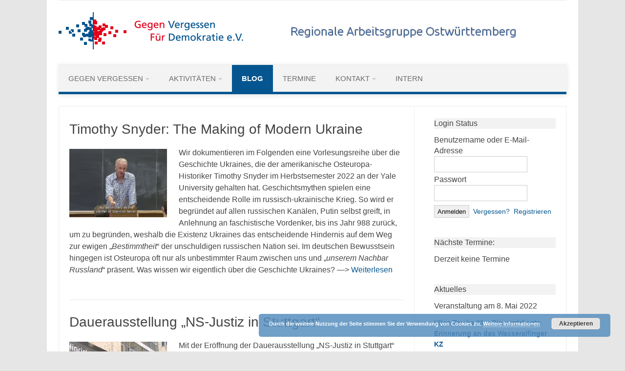

--- FILE ---
content_type: text/html; charset=UTF-8
request_url: https://gegen-vergessen-ostwuerttemberg.de/blog/
body_size: 51376
content:
<!DOCTYPE html>
<!--[if IE 7]>
<html class="ie ie7" lang="de">
<![endif]-->
<!--[if IE 8]>
<html class="ie ie8" lang="de">
<![endif]-->
<!--[if !(IE 7) | !(IE 8)  ]><!-->
<html lang="de">
<!--<![endif]-->
<head>
<meta charset="UTF-8">
<meta name="viewport" content="width=device-width, initial-scale=1">
<link rel="profile" href="http://gmpg.org/xfn/11">
<link rel="pingback" href="https://gegen-vergessen-ostwuerttemberg.de/xmlrpc.php" />
<!--[if lt IE 9]>
<script src="https://gegen-vergessen-ostwuerttemberg.de/wp-content/themes/iconic-one/js/html5.js" type="text/javascript"></script>
<![endif]-->
<title>Blog &#x2d; Gegen Vergessen &#8211; Für Demokratie e.V. &#8211; RAG Ostwürttemberg</title>
<!-- The SEO Framework von Sybre Waaijer -->
<meta name="robots" content="noindex,nofollow,noarchive,max-snippet:-1,max-image-preview:large,max-video-preview:-1" />
<meta name="description" content="Neueste Beitr&auml;ge: Gegen Vergessen &ndash; F&uuml;r Demokratie e.V." />
<meta property="og:type" content="website" />
<meta property="og:locale" content="de_DE" />
<meta property="og:site_name" content="Gegen Vergessen &#8211; Für Demokratie e.V. &#8211; RAG Ostwürttemberg" />
<meta property="og:title" content="Blog" />
<meta property="og:description" content="Neueste Beitr&auml;ge: Gegen Vergessen &ndash; F&uuml;r Demokratie e.V." />
<meta property="og:url" content="https://gegen-vergessen-ostwuerttemberg.de/blog/" />
<meta property="og:image" content="https://gegen-vergessen-ostwuerttemberg.de/wp-content/uploads/2018/03/cropped-logo_gegenvergessen_punkte-1.png" />
<meta property="og:image:width" content="512" />
<meta property="og:image:height" content="512" />
<meta name="twitter:card" content="summary_large_image" />
<meta name="twitter:title" content="Blog" />
<meta name="twitter:description" content="Neueste Beitr&auml;ge: Gegen Vergessen &ndash; F&uuml;r Demokratie e.V." />
<meta name="twitter:image" content="https://gegen-vergessen-ostwuerttemberg.de/wp-content/uploads/2018/03/cropped-logo_gegenvergessen_punkte-1.png" />
<script type="application/ld+json">{"@context":"https://schema.org","@graph":[{"@type":"WebSite","@id":"https://gegen-vergessen-ostwuerttemberg.de/#/schema/WebSite","url":"https://gegen-vergessen-ostwuerttemberg.de/","name":"Gegen Vergessen &#8211; Für Demokratie e.V. &#8211; RAG Ostwürttemberg","inLanguage":"de","potentialAction":{"@type":"SearchAction","target":{"@type":"EntryPoint","urlTemplate":"https://gegen-vergessen-ostwuerttemberg.de/search/{search_term_string}/"},"query-input":"required name=search_term_string"},"publisher":{"@type":"Organization","@id":"https://gegen-vergessen-ostwuerttemberg.de/#/schema/Organization","name":"Gegen Vergessen &#8211; Für Demokratie e.V. &#8211; RAG Ostwürttemberg","url":"https://gegen-vergessen-ostwuerttemberg.de/","logo":{"@type":"ImageObject","url":"https://gegen-vergessen-ostwuerttemberg.de/wp-content/uploads/2018/03/cropped-logo_gegenvergessen_punkte-1.png","contentUrl":"https://gegen-vergessen-ostwuerttemberg.de/wp-content/uploads/2018/03/cropped-logo_gegenvergessen_punkte-1.png","width":512,"height":512}}},{"@type":"CollectionPage","@id":"https://gegen-vergessen-ostwuerttemberg.de/blog/","url":"https://gegen-vergessen-ostwuerttemberg.de/blog/","name":"Blog &#x2d; Gegen Vergessen &#8211; Für Demokratie e.V. &#8211; RAG Ostwürttemberg","description":"Neueste Beitr&auml;ge: Gegen Vergessen &ndash; F&uuml;r Demokratie e.V.","inLanguage":"de","isPartOf":{"@id":"https://gegen-vergessen-ostwuerttemberg.de/#/schema/WebSite"},"breadcrumb":{"@type":"BreadcrumbList","@id":"https://gegen-vergessen-ostwuerttemberg.de/#/schema/BreadcrumbList","itemListElement":[{"@type":"ListItem","position":1,"item":"https://gegen-vergessen-ostwuerttemberg.de/","name":"Gegen Vergessen &#8211; Für Demokratie e.V. &#8211; RAG Ostwürttemberg"},{"@type":"ListItem","position":2,"name":"Blog"}]},"potentialAction":{"@type":"ReadAction","target":"https://gegen-vergessen-ostwuerttemberg.de/blog/"}}]}</script>
<!-- / The SEO Framework von Sybre Waaijer | 29.72ms meta | 27.84ms boot -->
<link rel='dns-prefetch' href='//widgetlogic.org' />
<link rel="alternate" type="application/rss+xml" title="Gegen Vergessen - Für Demokratie e.V. - RAG Ostwürttemberg &raquo; Feed" href="https://gegen-vergessen-ostwuerttemberg.de/feed/" />
<link rel="alternate" type="application/rss+xml" title="Gegen Vergessen - Für Demokratie e.V. - RAG Ostwürttemberg &raquo; Kommentar-Feed" href="https://gegen-vergessen-ostwuerttemberg.de/comments/feed/" />
<style id='wp-img-auto-sizes-contain-inline-css' type='text/css'>
img:is([sizes=auto i],[sizes^="auto," i]){contain-intrinsic-size:3000px 1500px}
/*# sourceURL=wp-img-auto-sizes-contain-inline-css */
</style>
<!-- <link rel='stylesheet' id='sdm-styles-css' href='https://gegen-vergessen-ostwuerttemberg.de/wp-content/plugins/simple-download-monitor/css/sdm_wp_styles.css?ver=6.9' type='text/css' media='all' /> -->
<link rel="stylesheet" type="text/css" href="//gegen-vergessen-ostwuerttemberg.de/wp-content/cache/wpfc-minified/87xps8y1/bnr7e.css" media="all"/>
<style id='wp-emoji-styles-inline-css' type='text/css'>
img.wp-smiley, img.emoji {
display: inline !important;
border: none !important;
box-shadow: none !important;
height: 1em !important;
width: 1em !important;
margin: 0 0.07em !important;
vertical-align: -0.1em !important;
background: none !important;
padding: 0 !important;
}
/*# sourceURL=wp-emoji-styles-inline-css */
</style>
<style id='wp-block-library-inline-css' type='text/css'>
:root{--wp-block-synced-color:#7a00df;--wp-block-synced-color--rgb:122,0,223;--wp-bound-block-color:var(--wp-block-synced-color);--wp-editor-canvas-background:#ddd;--wp-admin-theme-color:#007cba;--wp-admin-theme-color--rgb:0,124,186;--wp-admin-theme-color-darker-10:#006ba1;--wp-admin-theme-color-darker-10--rgb:0,107,160.5;--wp-admin-theme-color-darker-20:#005a87;--wp-admin-theme-color-darker-20--rgb:0,90,135;--wp-admin-border-width-focus:2px}@media (min-resolution:192dpi){:root{--wp-admin-border-width-focus:1.5px}}.wp-element-button{cursor:pointer}:root .has-very-light-gray-background-color{background-color:#eee}:root .has-very-dark-gray-background-color{background-color:#313131}:root .has-very-light-gray-color{color:#eee}:root .has-very-dark-gray-color{color:#313131}:root .has-vivid-green-cyan-to-vivid-cyan-blue-gradient-background{background:linear-gradient(135deg,#00d084,#0693e3)}:root .has-purple-crush-gradient-background{background:linear-gradient(135deg,#34e2e4,#4721fb 50%,#ab1dfe)}:root .has-hazy-dawn-gradient-background{background:linear-gradient(135deg,#faaca8,#dad0ec)}:root .has-subdued-olive-gradient-background{background:linear-gradient(135deg,#fafae1,#67a671)}:root .has-atomic-cream-gradient-background{background:linear-gradient(135deg,#fdd79a,#004a59)}:root .has-nightshade-gradient-background{background:linear-gradient(135deg,#330968,#31cdcf)}:root .has-midnight-gradient-background{background:linear-gradient(135deg,#020381,#2874fc)}:root{--wp--preset--font-size--normal:16px;--wp--preset--font-size--huge:42px}.has-regular-font-size{font-size:1em}.has-larger-font-size{font-size:2.625em}.has-normal-font-size{font-size:var(--wp--preset--font-size--normal)}.has-huge-font-size{font-size:var(--wp--preset--font-size--huge)}.has-text-align-center{text-align:center}.has-text-align-left{text-align:left}.has-text-align-right{text-align:right}.has-fit-text{white-space:nowrap!important}#end-resizable-editor-section{display:none}.aligncenter{clear:both}.items-justified-left{justify-content:flex-start}.items-justified-center{justify-content:center}.items-justified-right{justify-content:flex-end}.items-justified-space-between{justify-content:space-between}.screen-reader-text{border:0;clip-path:inset(50%);height:1px;margin:-1px;overflow:hidden;padding:0;position:absolute;width:1px;word-wrap:normal!important}.screen-reader-text:focus{background-color:#ddd;clip-path:none;color:#444;display:block;font-size:1em;height:auto;left:5px;line-height:normal;padding:15px 23px 14px;text-decoration:none;top:5px;width:auto;z-index:100000}html :where(.has-border-color){border-style:solid}html :where([style*=border-top-color]){border-top-style:solid}html :where([style*=border-right-color]){border-right-style:solid}html :where([style*=border-bottom-color]){border-bottom-style:solid}html :where([style*=border-left-color]){border-left-style:solid}html :where([style*=border-width]){border-style:solid}html :where([style*=border-top-width]){border-top-style:solid}html :where([style*=border-right-width]){border-right-style:solid}html :where([style*=border-bottom-width]){border-bottom-style:solid}html :where([style*=border-left-width]){border-left-style:solid}html :where(img[class*=wp-image-]){height:auto;max-width:100%}:where(figure){margin:0 0 1em}html :where(.is-position-sticky){--wp-admin--admin-bar--position-offset:var(--wp-admin--admin-bar--height,0px)}@media screen and (max-width:600px){html :where(.is-position-sticky){--wp-admin--admin-bar--position-offset:0px}}
/*# sourceURL=wp-block-library-inline-css */
</style><style id='global-styles-inline-css' type='text/css'>
:root{--wp--preset--aspect-ratio--square: 1;--wp--preset--aspect-ratio--4-3: 4/3;--wp--preset--aspect-ratio--3-4: 3/4;--wp--preset--aspect-ratio--3-2: 3/2;--wp--preset--aspect-ratio--2-3: 2/3;--wp--preset--aspect-ratio--16-9: 16/9;--wp--preset--aspect-ratio--9-16: 9/16;--wp--preset--color--black: #000000;--wp--preset--color--cyan-bluish-gray: #abb8c3;--wp--preset--color--white: #ffffff;--wp--preset--color--pale-pink: #f78da7;--wp--preset--color--vivid-red: #cf2e2e;--wp--preset--color--luminous-vivid-orange: #ff6900;--wp--preset--color--luminous-vivid-amber: #fcb900;--wp--preset--color--light-green-cyan: #7bdcb5;--wp--preset--color--vivid-green-cyan: #00d084;--wp--preset--color--pale-cyan-blue: #8ed1fc;--wp--preset--color--vivid-cyan-blue: #0693e3;--wp--preset--color--vivid-purple: #9b51e0;--wp--preset--gradient--vivid-cyan-blue-to-vivid-purple: linear-gradient(135deg,rgb(6,147,227) 0%,rgb(155,81,224) 100%);--wp--preset--gradient--light-green-cyan-to-vivid-green-cyan: linear-gradient(135deg,rgb(122,220,180) 0%,rgb(0,208,130) 100%);--wp--preset--gradient--luminous-vivid-amber-to-luminous-vivid-orange: linear-gradient(135deg,rgb(252,185,0) 0%,rgb(255,105,0) 100%);--wp--preset--gradient--luminous-vivid-orange-to-vivid-red: linear-gradient(135deg,rgb(255,105,0) 0%,rgb(207,46,46) 100%);--wp--preset--gradient--very-light-gray-to-cyan-bluish-gray: linear-gradient(135deg,rgb(238,238,238) 0%,rgb(169,184,195) 100%);--wp--preset--gradient--cool-to-warm-spectrum: linear-gradient(135deg,rgb(74,234,220) 0%,rgb(151,120,209) 20%,rgb(207,42,186) 40%,rgb(238,44,130) 60%,rgb(251,105,98) 80%,rgb(254,248,76) 100%);--wp--preset--gradient--blush-light-purple: linear-gradient(135deg,rgb(255,206,236) 0%,rgb(152,150,240) 100%);--wp--preset--gradient--blush-bordeaux: linear-gradient(135deg,rgb(254,205,165) 0%,rgb(254,45,45) 50%,rgb(107,0,62) 100%);--wp--preset--gradient--luminous-dusk: linear-gradient(135deg,rgb(255,203,112) 0%,rgb(199,81,192) 50%,rgb(65,88,208) 100%);--wp--preset--gradient--pale-ocean: linear-gradient(135deg,rgb(255,245,203) 0%,rgb(182,227,212) 50%,rgb(51,167,181) 100%);--wp--preset--gradient--electric-grass: linear-gradient(135deg,rgb(202,248,128) 0%,rgb(113,206,126) 100%);--wp--preset--gradient--midnight: linear-gradient(135deg,rgb(2,3,129) 0%,rgb(40,116,252) 100%);--wp--preset--font-size--small: 13px;--wp--preset--font-size--medium: 20px;--wp--preset--font-size--large: 36px;--wp--preset--font-size--x-large: 42px;--wp--preset--spacing--20: 0.44rem;--wp--preset--spacing--30: 0.67rem;--wp--preset--spacing--40: 1rem;--wp--preset--spacing--50: 1.5rem;--wp--preset--spacing--60: 2.25rem;--wp--preset--spacing--70: 3.38rem;--wp--preset--spacing--80: 5.06rem;--wp--preset--shadow--natural: 6px 6px 9px rgba(0, 0, 0, 0.2);--wp--preset--shadow--deep: 12px 12px 50px rgba(0, 0, 0, 0.4);--wp--preset--shadow--sharp: 6px 6px 0px rgba(0, 0, 0, 0.2);--wp--preset--shadow--outlined: 6px 6px 0px -3px rgb(255, 255, 255), 6px 6px rgb(0, 0, 0);--wp--preset--shadow--crisp: 6px 6px 0px rgb(0, 0, 0);}:where(.is-layout-flex){gap: 0.5em;}:where(.is-layout-grid){gap: 0.5em;}body .is-layout-flex{display: flex;}.is-layout-flex{flex-wrap: wrap;align-items: center;}.is-layout-flex > :is(*, div){margin: 0;}body .is-layout-grid{display: grid;}.is-layout-grid > :is(*, div){margin: 0;}:where(.wp-block-columns.is-layout-flex){gap: 2em;}:where(.wp-block-columns.is-layout-grid){gap: 2em;}:where(.wp-block-post-template.is-layout-flex){gap: 1.25em;}:where(.wp-block-post-template.is-layout-grid){gap: 1.25em;}.has-black-color{color: var(--wp--preset--color--black) !important;}.has-cyan-bluish-gray-color{color: var(--wp--preset--color--cyan-bluish-gray) !important;}.has-white-color{color: var(--wp--preset--color--white) !important;}.has-pale-pink-color{color: var(--wp--preset--color--pale-pink) !important;}.has-vivid-red-color{color: var(--wp--preset--color--vivid-red) !important;}.has-luminous-vivid-orange-color{color: var(--wp--preset--color--luminous-vivid-orange) !important;}.has-luminous-vivid-amber-color{color: var(--wp--preset--color--luminous-vivid-amber) !important;}.has-light-green-cyan-color{color: var(--wp--preset--color--light-green-cyan) !important;}.has-vivid-green-cyan-color{color: var(--wp--preset--color--vivid-green-cyan) !important;}.has-pale-cyan-blue-color{color: var(--wp--preset--color--pale-cyan-blue) !important;}.has-vivid-cyan-blue-color{color: var(--wp--preset--color--vivid-cyan-blue) !important;}.has-vivid-purple-color{color: var(--wp--preset--color--vivid-purple) !important;}.has-black-background-color{background-color: var(--wp--preset--color--black) !important;}.has-cyan-bluish-gray-background-color{background-color: var(--wp--preset--color--cyan-bluish-gray) !important;}.has-white-background-color{background-color: var(--wp--preset--color--white) !important;}.has-pale-pink-background-color{background-color: var(--wp--preset--color--pale-pink) !important;}.has-vivid-red-background-color{background-color: var(--wp--preset--color--vivid-red) !important;}.has-luminous-vivid-orange-background-color{background-color: var(--wp--preset--color--luminous-vivid-orange) !important;}.has-luminous-vivid-amber-background-color{background-color: var(--wp--preset--color--luminous-vivid-amber) !important;}.has-light-green-cyan-background-color{background-color: var(--wp--preset--color--light-green-cyan) !important;}.has-vivid-green-cyan-background-color{background-color: var(--wp--preset--color--vivid-green-cyan) !important;}.has-pale-cyan-blue-background-color{background-color: var(--wp--preset--color--pale-cyan-blue) !important;}.has-vivid-cyan-blue-background-color{background-color: var(--wp--preset--color--vivid-cyan-blue) !important;}.has-vivid-purple-background-color{background-color: var(--wp--preset--color--vivid-purple) !important;}.has-black-border-color{border-color: var(--wp--preset--color--black) !important;}.has-cyan-bluish-gray-border-color{border-color: var(--wp--preset--color--cyan-bluish-gray) !important;}.has-white-border-color{border-color: var(--wp--preset--color--white) !important;}.has-pale-pink-border-color{border-color: var(--wp--preset--color--pale-pink) !important;}.has-vivid-red-border-color{border-color: var(--wp--preset--color--vivid-red) !important;}.has-luminous-vivid-orange-border-color{border-color: var(--wp--preset--color--luminous-vivid-orange) !important;}.has-luminous-vivid-amber-border-color{border-color: var(--wp--preset--color--luminous-vivid-amber) !important;}.has-light-green-cyan-border-color{border-color: var(--wp--preset--color--light-green-cyan) !important;}.has-vivid-green-cyan-border-color{border-color: var(--wp--preset--color--vivid-green-cyan) !important;}.has-pale-cyan-blue-border-color{border-color: var(--wp--preset--color--pale-cyan-blue) !important;}.has-vivid-cyan-blue-border-color{border-color: var(--wp--preset--color--vivid-cyan-blue) !important;}.has-vivid-purple-border-color{border-color: var(--wp--preset--color--vivid-purple) !important;}.has-vivid-cyan-blue-to-vivid-purple-gradient-background{background: var(--wp--preset--gradient--vivid-cyan-blue-to-vivid-purple) !important;}.has-light-green-cyan-to-vivid-green-cyan-gradient-background{background: var(--wp--preset--gradient--light-green-cyan-to-vivid-green-cyan) !important;}.has-luminous-vivid-amber-to-luminous-vivid-orange-gradient-background{background: var(--wp--preset--gradient--luminous-vivid-amber-to-luminous-vivid-orange) !important;}.has-luminous-vivid-orange-to-vivid-red-gradient-background{background: var(--wp--preset--gradient--luminous-vivid-orange-to-vivid-red) !important;}.has-very-light-gray-to-cyan-bluish-gray-gradient-background{background: var(--wp--preset--gradient--very-light-gray-to-cyan-bluish-gray) !important;}.has-cool-to-warm-spectrum-gradient-background{background: var(--wp--preset--gradient--cool-to-warm-spectrum) !important;}.has-blush-light-purple-gradient-background{background: var(--wp--preset--gradient--blush-light-purple) !important;}.has-blush-bordeaux-gradient-background{background: var(--wp--preset--gradient--blush-bordeaux) !important;}.has-luminous-dusk-gradient-background{background: var(--wp--preset--gradient--luminous-dusk) !important;}.has-pale-ocean-gradient-background{background: var(--wp--preset--gradient--pale-ocean) !important;}.has-electric-grass-gradient-background{background: var(--wp--preset--gradient--electric-grass) !important;}.has-midnight-gradient-background{background: var(--wp--preset--gradient--midnight) !important;}.has-small-font-size{font-size: var(--wp--preset--font-size--small) !important;}.has-medium-font-size{font-size: var(--wp--preset--font-size--medium) !important;}.has-large-font-size{font-size: var(--wp--preset--font-size--large) !important;}.has-x-large-font-size{font-size: var(--wp--preset--font-size--x-large) !important;}
/*# sourceURL=global-styles-inline-css */
</style>
<style id='classic-theme-styles-inline-css' type='text/css'>
/*! This file is auto-generated */
.wp-block-button__link{color:#fff;background-color:#32373c;border-radius:9999px;box-shadow:none;text-decoration:none;padding:calc(.667em + 2px) calc(1.333em + 2px);font-size:1.125em}.wp-block-file__button{background:#32373c;color:#fff;text-decoration:none}
/*# sourceURL=/wp-includes/css/classic-themes.min.css */
</style>
<!-- <link rel='stylesheet' id='block-widget-css' href='https://gegen-vergessen-ostwuerttemberg.de/wp-content/plugins/widget-logic/block_widget/css/widget.css?ver=1724866382' type='text/css' media='all' /> -->
<!-- <link rel='stylesheet' id='af-fontawesome-css' href='https://gegen-vergessen-ostwuerttemberg.de/wp-content/plugins/asgaros-forum/libs/fontawesome/css/all.min.css?ver=3.3.0' type='text/css' media='all' /> -->
<!-- <link rel='stylesheet' id='af-fontawesome-compat-v4-css' href='https://gegen-vergessen-ostwuerttemberg.de/wp-content/plugins/asgaros-forum/libs/fontawesome/css/v4-shims.min.css?ver=3.3.0' type='text/css' media='all' /> -->
<!-- <link rel='stylesheet' id='af-widgets-css' href='https://gegen-vergessen-ostwuerttemberg.de/wp-content/plugins/asgaros-forum/skin/widgets.css?ver=3.3.0' type='text/css' media='all' /> -->
<!-- <link rel='stylesheet' id='wpmt-css-frontend-css' href='https://gegen-vergessen-ostwuerttemberg.de/wp-content/plugins/wp-mailto-links/core/includes/assets/css/style.css?ver=230923-40515' type='text/css' media='all' /> -->
<!-- <link rel='stylesheet' id='dashicons-css' href='https://gegen-vergessen-ostwuerttemberg.de/wp-includes/css/dashicons.min.css?ver=6.9' type='text/css' media='all' /> -->
<!-- <link rel='stylesheet' id='chld_thm_cfg_parent-css' href='https://gegen-vergessen-ostwuerttemberg.de/wp-content/themes/iconic-one/style.css?ver=6.9' type='text/css' media='all' /> -->
<!-- <link rel='stylesheet' id='themonic-style-css' href='https://gegen-vergessen-ostwuerttemberg.de/wp-content/themes/iconic-one-child/style.css?ver=2.4' type='text/css' media='all' /> -->
<!-- <link rel='stylesheet' id='custom-style-css' href='https://gegen-vergessen-ostwuerttemberg.de/wp-content/themes/iconic-one/custom.css?ver=6.9' type='text/css' media='all' /> -->
<!-- <link rel='stylesheet' id='wp-members-css' href='https://gegen-vergessen-ostwuerttemberg.de/wp-content/plugins/wp-members/assets/css/forms/generic-no-float.min.css?ver=3.5.4.3' type='text/css' media='all' /> -->
<!-- <link rel='stylesheet' id='tablepress-default-css' href='https://gegen-vergessen-ostwuerttemberg.de/wp-content/tablepress-combined.min.css?ver=13' type='text/css' media='all' /> -->
<!-- <link rel='stylesheet' id='font-awesome-css' href='https://gegen-vergessen-ostwuerttemberg.de/wp-content/plugins/popup-anything-on-click/assets/css/font-awesome.min.css?ver=2.9.1' type='text/css' media='all' /> -->
<!-- <link rel='stylesheet' id='popupaoc-public-style-css' href='https://gegen-vergessen-ostwuerttemberg.de/wp-content/plugins/popup-anything-on-click/assets/css/popupaoc-public.css?ver=2.9.1' type='text/css' media='all' /> -->
<link rel="stylesheet" type="text/css" href="//gegen-vergessen-ostwuerttemberg.de/wp-content/cache/wpfc-minified/88ipy3za/e4quh.css" media="all"/>
<!--n2css--><!--n2js--><script type="text/javascript" src="https://gegen-vergessen-ostwuerttemberg.de/wp-includes/js/jquery/jquery.min.js?ver=3.7.1" id="jquery-core-js"></script>
<script type="text/javascript" src="https://gegen-vergessen-ostwuerttemberg.de/wp-includes/js/jquery/jquery-migrate.min.js?ver=3.4.1" id="jquery-migrate-js"></script>
<script type="text/javascript" id="sdm-scripts-js-extra">
/* <![CDATA[ */
var sdm_ajax_script = {"ajaxurl":"https://gegen-vergessen-ostwuerttemberg.de/wp-admin/admin-ajax.php"};
//# sourceURL=sdm-scripts-js-extra
/* ]]> */
</script>
<script type="text/javascript" src="https://gegen-vergessen-ostwuerttemberg.de/wp-content/plugins/simple-download-monitor/js/sdm_wp_scripts.js?ver=6.9" id="sdm-scripts-js"></script>
<script type="text/javascript" src="https://gegen-vergessen-ostwuerttemberg.de/wp-content/plugins/wp-mailto-links/core/includes/assets/js/custom.js?ver=230923-40515" id="wpmt-js-frontend-js"></script>
<link rel="https://api.w.org/" href="https://gegen-vergessen-ostwuerttemberg.de/wp-json/" /><link rel="EditURI" type="application/rsd+xml" title="RSD" href="https://gegen-vergessen-ostwuerttemberg.de/xmlrpc.php?rsd" />
<style id="mystickymenu" type="text/css">#mysticky-nav { width:100%; position: static; height: auto !important; }#mysticky-nav.wrapfixed { position:fixed; left: 0px; margin-top:0px;  z-index: 99990; -webkit-transition: 0s; -moz-transition: 0s; -o-transition: 0s; transition: 0s; -ms-filter:"progid:DXImageTransform.Microsoft.Alpha(Opacity=90)"; filter: alpha(opacity=90); opacity:0.9; background-color: #efefef;}#mysticky-nav.wrapfixed .myfixed{ background-color: #efefef; position: relative;top: auto;left: auto;right: auto;}#mysticky-nav.wrapfixed { } #mysticky-nav.wrapfixed.up { } #mysticky-nav.wrapfixed.down { } #mysticky-nav .myfixed { margin:0 auto; float:none; border:0px; background:none; max-width:100%; }</style>			<style type="text/css">
</style>
<script type="text/javascript">
var StrCPVisits_page_data = {
'abort' : 'false',
'title' : 'Blog Posts page',
};
</script>
<style type="text/css">.cryptex,  .cryptex .divider{display: inline-block;padding: 0px 1px 0px 1px;margin: 0px;background-color: transparent;cursor: auto;font-size: 16px;font-family: inherit;font-weight: normal;font-style: normal;text-align: left;text-transform: none;color: #055690;}.cryptex[rel],  .cryptex[rel] span.divider {cursor: pointer;}.cryptex img,  .CryptexImg{margin: 0px;padding: 0px;border: solid 0px #ffffff;background-color: transparent;box-shadow: none;display: inline;vertical-align: middle;float: none;clear: none;}.CryptexImg{display: inline-block;background-size: contain;background-repeat: no-repeat;background-position: 0px 0px;}</style><link rel="icon" href="https://gegen-vergessen-ostwuerttemberg.de/wp-content/uploads/2018/03/cropped-logo_gegenvergessen_punkte-1-32x32.png" sizes="32x32" />
<link rel="icon" href="https://gegen-vergessen-ostwuerttemberg.de/wp-content/uploads/2018/03/cropped-logo_gegenvergessen_punkte-1-192x192.png" sizes="192x192" />
<link rel="apple-touch-icon" href="https://gegen-vergessen-ostwuerttemberg.de/wp-content/uploads/2018/03/cropped-logo_gegenvergessen_punkte-1-180x180.png" />
<meta name="msapplication-TileImage" content="https://gegen-vergessen-ostwuerttemberg.de/wp-content/uploads/2018/03/cropped-logo_gegenvergessen_punkte-1-270x270.png" />
<style type="text/css" id="wp-custom-css">
body {
font-size: 16px;
font-family: "Ubuntu", Verdana, Arial, sans-serif;
}
</style>
<!-- <link rel='stylesheet' id='basecss-css' href='https://gegen-vergessen-ostwuerttemberg.de/wp-content/plugins/eu-cookie-law/css/style.css?ver=6.9' type='text/css' media='all' /> -->
<link rel="stylesheet" type="text/css" href="//gegen-vergessen-ostwuerttemberg.de/wp-content/cache/wpfc-minified/l1m4nnof/bnr7e.css" media="all"/>
</head>
<body class="blog wp-theme-iconic-one wp-child-theme-iconic-one-child hfeed">
<div id="page" class="site">
<a class="skip-link screen-reader-text" href="#main" title="Zum Inhalt springen">Zum Inhalt springen</a>
<header id="masthead" class="site-header" role="banner">
<div class="themonic-logo">
<a href="https://gegen-vergessen-ostwuerttemberg.de/" title="Gegen Vergessen &#8211; Für Demokratie e.V. &#8211; RAG Ostwürttemberg" rel="home"><img src="https://gegen-vergessen-ostwuerttemberg.de/wp-content/uploads/2018/03/logo_gegenvergessen_ow.png" alt="Gegen Vergessen &#8211; Für Demokratie e.V. &#8211; RAG Ostwürttemberg"></a>
</div>
<nav id="site-navigation" class="themonic-nav" role="navigation">
<button class="menu-toggle" aria-controls="menu-top" aria-expanded="false">Menu<label class="iomenu">
<div class="iolines"></div>
<div class="iolines"></div>
<div class="iolines"></div>
</label></button>
<ul id="menu-top" class="nav-menu"><li id="menu-item-19" class="menu-item menu-item-type-custom menu-item-object-custom menu-item-home menu-item-has-children menu-item-19"><a href="https://gegen-vergessen-ostwuerttemberg.de/">Gegen Vergessen</a>
<ul class="sub-menu">
<li id="menu-item-301" class="menu-item menu-item-type-custom menu-item-object-custom menu-item-301"><a href="http://www.gegen-vergessen.de/startseite/">Startseite GVFD</a></li>
<li id="menu-item-302" class="menu-item menu-item-type-custom menu-item-object-custom menu-item-302"><a href="http://www.gegen-vergessen.de/vor-ort/ostwuerttemberg/">Vor Ort Ostwürttemberg</a></li>
</ul>
</li>
<li id="menu-item-1347" class="menu-item menu-item-type-custom menu-item-object-custom menu-item-has-children menu-item-1347"><a href="#">Aktivitäten</a>
<ul class="sub-menu">
<li id="menu-item-1352" class="menu-item menu-item-type-post_type menu-item-object-page menu-item-1352"><a href="https://gegen-vergessen-ostwuerttemberg.de/ausstellung-angezettelt-antisemitische-und-rassistische-aufkleber-von-1880-bis-heute/">Ausstellung &#8222;Angezettelt&#8220;</a></li>
<li id="menu-item-445" class="menu-item menu-item-type-post_type menu-item-object-page menu-item-445"><a href="https://gegen-vergessen-ostwuerttemberg.de/aalener-erklaerung/">Aalener Erklärung</a></li>
<li id="menu-item-2815" class="menu-item menu-item-type-post_type menu-item-object-page menu-item-2815"><a href="https://gegen-vergessen-ostwuerttemberg.de/ulica-tamka-23-die-verdraengte-erinnerung-an-das-wasseralfinger-kz/">Ulica Tamka 23</a></li>
</ul>
</li>
<li id="menu-item-154" class="menu-item menu-item-type-post_type menu-item-object-page current-menu-item page_item page-item-39 current_page_item current_page_parent menu-item-154"><a href="https://gegen-vergessen-ostwuerttemberg.de/blog/" aria-current="page">Blog</a></li>
<li id="menu-item-166" class="menu-item menu-item-type-post_type menu-item-object-page menu-item-166"><a href="https://gegen-vergessen-ostwuerttemberg.de/termine/">Termine</a></li>
<li id="menu-item-22" class="menu-item menu-item-type-post_type menu-item-object-page menu-item-has-children menu-item-22"><a href="https://gegen-vergessen-ostwuerttemberg.de/kontakt/">Kontakt</a>
<ul class="sub-menu">
<li id="menu-item-23" class="menu-item menu-item-type-post_type menu-item-object-page menu-item-23"><a href="https://gegen-vergessen-ostwuerttemberg.de/impressum/">Impressum</a></li>
<li id="menu-item-373" class="menu-item menu-item-type-post_type menu-item-object-page menu-item-privacy-policy menu-item-373"><a rel="privacy-policy" href="https://gegen-vergessen-ostwuerttemberg.de/datenschutzerklaerung/">Datenschutz</a></li>
</ul>
</li>
<li id="menu-item-186" class="menu-item menu-item-type-post_type menu-item-object-page menu-item-186"><a href="https://gegen-vergessen-ostwuerttemberg.de/intern/">Intern</a></li>
</ul>		</nav><!-- #site-navigation -->
<div class="clear"></div>
</header><!-- #masthead -->
<div id="main" class="wrapper">
<div id="primary" class="site-content">
<div id="content" role="main">
<article id="post-3169" class="post-3169 post type-post status-publish format-standard has-post-thumbnail hentry category-uncategorized">
<header class="entry-header">
<h2 class="entry-title">
<a href="https://gegen-vergessen-ostwuerttemberg.de/3169-2/" title="Permalink zu Timothy Snyder: The Making of Modern Ukraine" rel="bookmark">Timothy Snyder: The Making of Modern Ukraine</a>
</h2>
</header><!-- .entry-header -->
<div class="entry-summary">
<!-- Ico nic One home page thumbnail with custom excerpt -->
<div class="excerpt-thumb">
<a href="https://gegen-vergessen-ostwuerttemberg.de/3169-2/" title="Permalink zu Timothy Snyder: The Making of Modern Ukraine" rel="bookmark">
<img width="200" height="140" src="https://gegen-vergessen-ostwuerttemberg.de/wp-content/uploads/2019/04/Snyder_Yale-200x140.png" class="alignleft wp-post-image" alt="" decoding="async" />								</a>
</div>
<p><span style="font-size: 12pt; font-family: verdana, geneva, sans-serif;">Wir dokumentieren im Folgenden eine Vorlesungsreihe über die Geschichte Ukraines, die der amerikanische Osteuropa-Historiker Timothy Snyder im Herbstsemester 2022 an der Yale University gehalten hat. Geschichtsmythen spielen eine entscheidende Rolle im russisch-ukrainische Krieg. So wird er begründet auf allen russischen Kanälen, Putin selbst greift, in Anlehnung an faschistische Vordenker, bis ins Jahr 988 zurück, um zu begründen, weshalb die Existenz Ukraines das entscheidende Hindernis auf dem Weg zur ewigen &#8222;<em>Bestimmtheit</em>&#8220; der unschuldigen russischen Nation sei. Im deutschen Bewusstsein hingegen ist Osteuropa oft nur als unbestimmter Raum zwischen uns und &#8222;<em>unserem Nachbar Russland</em>&#8220; präsent. Was wissen wir eigentlich über die Geschichte Ukraines? &#8212;&gt; <a href="https://gegen-vergessen-ostwuerttemberg.de/3169-2/">Weiterlesen</a></span></p>
</div><!-- .entry-summary -->
<footer class="entry-meta">
</footer><!-- .entry-meta -->
</article><!-- #post -->
<article id="post-1209" class="post-1209 post type-post status-publish format-standard has-post-thumbnail hentry category-uncategorized">
<header class="entry-header">
<h2 class="entry-title">
<a href="https://gegen-vergessen-ostwuerttemberg.de/dauerausstellung-ns-justiz-in-stuttgart/" title="Permalink zu Dauerausstellung „NS-Justiz in Stuttgart“" rel="bookmark">Dauerausstellung „NS-Justiz in Stuttgart“</a>
</h2>
</header><!-- .entry-header -->
<div class="entry-summary">
<!-- Ico nic One home page thumbnail with custom excerpt -->
<div class="excerpt-thumb">
<a href="https://gegen-vergessen-ostwuerttemberg.de/dauerausstellung-ns-justiz-in-stuttgart/" title="Permalink zu Dauerausstellung „NS-Justiz in Stuttgart“" rel="bookmark">
<img width="200" height="140" src="https://gegen-vergessen-ostwuerttemberg.de/wp-content/uploads/2019/07/Snapshot_NS_Justiz-200x140.png" class="alignleft wp-post-image" alt="" decoding="async" />								</a>
</div>
<p><span style="font-size: 12pt;">Mit der Eröffnung der Dauerausstellung „NS-Justiz in Stuttgart“ im und vor dem Gebäude des Landgerichts Stuttgart Urbanstraße 20 ist endlich eine schmerzliche Lücke in der Erinnerungskultur an die menschenverachtenden Auswüchse der NS-Strafjustiz im Landesteil Württemberg geschlossen worden. Über Jahrzehnte hinweg wurde – von wenigen Ausnahmen abgesehen – über dieses dunkle Kapitel der Mantel des Schweigens gehüllt&#8230;<br />
</span></p>
<p><a href="https://gegen-vergessen-ostwuerttemberg.de/dauerausstellung-ns-justiz-in-stuttgart/"><span style="font-size: 12pt;">Weiterlesen&#8230;</span></a></p>
</div><!-- .entry-summary -->
<footer class="entry-meta">
</footer><!-- .entry-meta -->
</article><!-- #post -->
<article id="post-173" class="post-173 post type-post status-publish format-standard has-post-thumbnail hentry category-uncategorized">
<header class="entry-header">
<h2 class="entry-title">
<a href="https://gegen-vergessen-ostwuerttemberg.de/wo-is-da-jud-stephan-heller/" title="Permalink zu &#8222;Wo is da Jud Stephan Heller?&#8220;" rel="bookmark">&#8222;Wo is da Jud Stephan Heller?&#8220;</a>
</h2>
</header><!-- .entry-header -->
<div class="entry-summary">
<!-- Ico nic One home page thumbnail with custom excerpt -->
<div class="excerpt-thumb">
<a href="https://gegen-vergessen-ostwuerttemberg.de/wo-is-da-jud-stephan-heller/" title="Permalink zu &#8222;Wo is da Jud Stephan Heller?&#8220;" rel="bookmark">
<img width="200" height="140" src="https://gegen-vergessen-ostwuerttemberg.de/wp-content/uploads/2018/03/Heller-200x140.jpg" class="alignleft wp-post-image" alt="" decoding="async" />								</a>
</div>
<p><span style="color: #800000; font-family: Ubuntu; font-size: 16px;"><i>&#8222;Vergessen wir nicht, dass am Anfang der nationalsozialistischen Herrschaft nicht Auschwitz, sondern die Ausgrenzung von Menschen, die als störend, als schädlich betrachtet wurden, stand.&#8220;</i></span></p>
<p><span style="font-size: 16px; font-family: Ubuntu;">Die bewegende Rede von Andre Heller zum 80. Jahrestag des &#8222;Anschlusses&#8220; Österreichs an das nationalsozialistische Deutsche Reich.</span></p>
<p><span style="font-family: Ubuntu; font-size: 16px;"><a href="https://gegen-vergessen-ostwuerttemberg.de/wo-is-da-jud-stephan-heller/">Weiterlesen&#8230;</a></span></p>
</div><!-- .entry-summary -->
<footer class="entry-meta">
</footer><!-- .entry-meta -->
</article><!-- #post -->
<article id="post-233" class="post-233 post type-post status-publish format-standard has-post-thumbnail hentry category-uncategorized">
<header class="entry-header">
<h2 class="entry-title">
<a href="https://gegen-vergessen-ostwuerttemberg.de/rassismus-und-der-australische-traum/" title="Permalink zu &#8222;We&#8217;re better than this&#8220;: Rassismus und der Australische Traum" rel="bookmark">&#8222;We&#8217;re better than this&#8220;: Rassismus und der Australische Traum</a>
</h2>
</header><!-- .entry-header -->
<div class="entry-summary">
<!-- Ico nic One home page thumbnail with custom excerpt -->
<div class="excerpt-thumb">
<a href="https://gegen-vergessen-ostwuerttemberg.de/rassismus-und-der-australische-traum/" title="Permalink zu &#8222;We&#8217;re better than this&#8220;: Rassismus und der Australische Traum" rel="bookmark">
<img width="200" height="140" src="https://gegen-vergessen-ostwuerttemberg.de/wp-content/uploads/2018/03/Stan_Grant_small-200x140.jpg" class="alignleft wp-post-image" alt="" decoding="async" loading="lazy" />								</a>
</div>
<p><span style="color: #993300;"><em><span style="font-family: Ubuntu;">&#8222;Als ich 1963 geboren wurde, wurde ich zur Flora und Fauna gezählt, nicht zu den Bürgern dieses Landes.&#8220;</span></em></span></p>
<p><span style="font-family: Ubuntu;">Unbeachtet von den hiesigen Medien hat zu Jahresbeginn 2016 am anderen Ende der Welt eine Rede über den Rassismus in Australien hohe Wellen geschlagen. Innerhalb weniger Tage nach Veröffentlichung des Videos war es schon hunderttausendfach angeklickt worden &#8211; englischsprachige Medien sahen in dem Ereignis Australiens &#8222;<em>Martin Luther King Moment</em>&#8220; &#8211; in Anlehnung an die berühmte &#8222;<em>I-have-a-dream</em>&#8222;-Rede des amerikanischen Bürgerrechtlers von 1963.   <a href="https://gegen-vergessen-ostwuerttemberg.de/rassismus-und-der-australische-traum-eine-bemerkenswerte-rede/">» Weiterlesen</a></span></p>
</div><!-- .entry-summary -->
<footer class="entry-meta">
</footer><!-- .entry-meta -->
</article><!-- #post -->
</div><!-- #content -->
</div><!-- #primary -->
<div id="secondary" class="widget-area" role="complementary">
<aside id="widget_wpmemwidget-3" class="widget wp-members"><div id="wp-members"><p class="widget-title">Login Status</p><form name="form" method="post" action="/blog/" id="wpmem_login_widget_form" class="widget_form"><fieldset><label for="log">Benutzername oder E-Mail-Adresse</label><div class="div_text"><input name="log" type="text" id="log" value="" class="username" required  /></div><label for="pwd">Passwort</label><div class="div_text"><input name="pwd" type="password" id="pwd" class="password" required  /></div><input type="hidden" name="rememberme" value="forever" /><input type="hidden" name="redirect_to" value="/blog/" /><input type="hidden" name="a" value="login" /><input type="hidden" name="slog" value="true" /><div class="button_div"><input type="submit" name="Submit" class="buttons" value="Anmelden" /> <a href="https://gegen-vergessen-ostwuerttemberg.de/passwort-vergessen/?a=pwdreset">Vergessen?</a>&nbsp; <a href="https://gegen-vergessen-ostwuerttemberg.de/spam">Registrieren</a></div></fieldset></form></div></aside><aside id="wysiwyg_widgets_widget-4" class="widget widget_wysiwyg_widgets_widget"><!-- Widget by WYSIWYG Widgets v2.3.10 - https://wordpress.org/plugins/wysiwyg-widgets/ --><p class="widget-title">Nächste Termine:</p><p><span style="font-family: verdana, geneva, sans-serif;">Derzeit keine Termine</span><strong><br />
</strong></p>
<!-- / WYSIWYG Widgets --></aside><aside id="wysiwyg_widgets_widget-5" class="widget widget_wysiwyg_widgets_widget"><!-- Widget by WYSIWYG Widgets v2.3.10 - https://wordpress.org/plugins/wysiwyg-widgets/ --><p class="widget-title">Aktuelles</p><p><span style="font-size: 12pt;">Veranstaltung am 8. Mai 2022</span></p>
<p><a href="https://gegen-vergessen-ostwuerttemberg.de/ulica-tamka-23-die-verdraengte-erinnerung-an-das-wasseralfinger-kz/"><b>Ulica Tamka 23 &#8211; </b><b>D</b><b>ie verdrängte Erinnerung an das Wasseralfinger KZ</b></a></p>
<p>Vierzehn Bewohner des Hauses Tamkastr. 23 wurden im September 1944 von deutschen Truppen aus Warschau verschleppt, sieben von ihnen gruben später als KZ-Häftlinge Stollen für die Firma Alfing Keßler in den Braunenberg. Nur drei der sieben werden über­lebten. Wie ihnen ging es Tausenden. In Aalen hat man auch die Erinnerung an das Wasseralfinger KZ sorgsam vergraben &#8211; bis heute. <br />
Eine überfällige Rekonstruktion.</p>
<div class="sdm_download_button_box_default"><div class="sdm_download_link"><a href="https://gegen-vergessen-ostwuerttemberg.de/?sdm_process_download=1&download_id=2726" class="sdm_download darkblue" title="Manuskript Ulica Tamka 23" >Download Manuskript</a></div></div>
<hr />
<p align="left"><span style="font-size: 12pt;">Veranstaltung am 27. Januar 2020</span></p>
<p align="left"><a href="https://gegen-vergessen-ostwuerttemberg.de/?smd_process_download=1&amp;download_id=1326"><img class="alignnone wp-image-1271 size-medium" src="https://gegen-vergessen-ostwuerttemberg.de/wp-content/uploads/2020/01/Holocaust_Gedenktag_Aalen_2020-212x300.jpg" alt="" width="212" height="300" /></a><code></code></p>
<p align="left"><div class="sdm_download_button_box_default"><div class="sdm_download_link"><a href="https://gegen-vergessen-ostwuerttemberg.de/?sdm_process_download=1&download_id=1326" class="sdm_download darkblue" title="Text_Akropolis" >Download Manuskript</a></div></div><code></code></p>
<hr />
<p class="western" align="left"><span style="font-family: arial, helvetica, sans-serif;"><span style="font-size: large;">Stellungnahme zur Diskussion um die Umbenennung der Erwin-Rommel-Straße in Aalen</span></span></p>
<p class="western"><span style="font-family: Cantarell;"><span style="font-size: medium;"><span style="font-family: arial, helvetica, sans-serif;">In Aalen ist eine Debatte entbrannt, ob die Erwin-Rommel-Straße im Hüttfeld umbenannt werden solle. Die Regionale Arbeitsgruppe Ostwürttemberg von <i>Gegen Vergessen – Für Demokratie e.V.</i> unterstützt diese Initiative und hält es für dringend geboten, diese öffentliche Ehrung einer NS-Größe kritisch zu hinterfragen.</span> </span></span></p>
<div class="sdm_download_button_box_default"><div class="sdm_download_link"><a href="https://gegen-vergessen-ostwuerttemberg.de/?sdm_process_download=1&download_id=1361" class="sdm_download darkblue" title="Stellungnahme_Rommel_eng" >Download Stellungnahme GVFD</a></div></div>
<!-- / WYSIWYG Widgets --></aside>		</div><!-- #secondary -->
	</div><!-- #main .wrapper -->
<footer id="colophon" role="contentinfo">
<div class="site-info">
<div class="footercopy"><br />© 2022 Gegen Vergessen - Für Demokratie e.V. - RAG Ostwürttemberg</div>
<div class="footercredit"><a href="https://gegen-vergessen-ostwuerttemberg.de/kontakt/">Kontakt</a><br /><a href="https://gegen-vergessen-ostwuerttemberg.de/impressum/">Impressum</a><br /><a href="https://gegen-vergessen-ostwuerttemberg.de/datenschutzerklaerung/">Datenschutzerklärung</a></div>
<div class="clear"></div>
</div><!-- .site-info -->
</footer><!-- #colophon -->
<div class="site-wordpress">
<!-- 				<a href="http://themonic.com/iconic-one/">Iconic One</a> Theme | Powered by <a href="http://wordpress.org">Wordpress</a>  -->
</div><!-- .site-info -->
<div class="clear"></div>
</div><!-- #page -->
<script type="speculationrules">
{"prefetch":[{"source":"document","where":{"and":[{"href_matches":"/*"},{"not":{"href_matches":["/wp-*.php","/wp-admin/*","/wp-content/uploads/*","/wp-content/*","/wp-content/plugins/*","/wp-content/themes/iconic-one-child/*","/wp-content/themes/iconic-one/*","/*\\?(.+)"]}},{"not":{"selector_matches":"a[rel~=\"nofollow\"]"}},{"not":{"selector_matches":".no-prefetch, .no-prefetch a"}}]},"eagerness":"conservative"}]}
</script>
<a rel="nofollow" style="display:none" href="https://gegen-vergessen-ostwuerttemberg.de/?blackhole=ea950e073f" title="Do NOT follow this link or you will be banned from the site!">Gegen Vergessen - Für Demokratie e.V. - RAG Ostwürttemberg</a>
<script type="text/javascript">/* <![CDATA[ */!function(t,e,r){"use strict";var n=t.Cryptex={process:function(t){for(var r=e.getElementsByTagName("span"),n=0;n<r.length;n++)!function(e,o){-1!=o.indexOf("cryptex")&&e.length>5&&(r[n].onclick=function(){return t(e),!1})}(r[n].getAttribute("rel")||"",r[n].getAttribute("class")||"")},decode:function(t){for(var e="",n=[],o=["","mailto:","tel:"],a=0;a<t.length;a+=2){var c=t.charAt(a)+t.charAt(a+1);n.push(parseInt(c.toUpperCase(),16))}for(var s=new Array(Math.ceil(n.length/r.length)+1).join(r),a=0;a<n.length;a+=2){var i=n[a],u=n[a+1],l=s.charCodeAt(a/2);e+=String.fromCharCode(a/2%2==0?49==u?i-l:i-l-255:49==u?i+l:-i+l)}var f=e.substr(2),h=parseInt(e.substr(0,1));return o[h]?o[h]+f:f}};t.setTimeout(function(){n.process(function(t){location.href=n.decode(t)})},100)}(window, document, "G6J=Z<2JTND<MJ8CR:SS268<?GRDJW@C"); /* ]]> */</script><script type="text/javascript" src="https://gegen-vergessen-ostwuerttemberg.de/wp-content/plugins/mystickymenu/js/morphext/morphext.min.js?ver=2.8.5" id="morphext-js-js" defer="defer" data-wp-strategy="defer"></script>
<script type="text/javascript" id="welcomebar-frontjs-js-extra">
/* <![CDATA[ */
var welcomebar_frontjs = {"ajaxurl":"https://gegen-vergessen-ostwuerttemberg.de/wp-admin/admin-ajax.php","days":"Days","hours":"Hours","minutes":"Minutes","seconds":"Seconds","ajax_nonce":"7152f1e844"};
//# sourceURL=welcomebar-frontjs-js-extra
/* ]]> */
</script>
<script type="text/javascript" src="https://gegen-vergessen-ostwuerttemberg.de/wp-content/plugins/mystickymenu/js/welcomebar-front.min.js?ver=2.8.5" id="welcomebar-frontjs-js" defer="defer" data-wp-strategy="defer"></script>
<script type="text/javascript" src="https://gegen-vergessen-ostwuerttemberg.de/wp-content/plugins/mystickymenu/js/detectmobilebrowser.min.js?ver=2.8.5" id="detectmobilebrowser-js" defer="defer" data-wp-strategy="defer"></script>
<script type="text/javascript" id="mystickymenu-js-extra">
/* <![CDATA[ */
var option = {"mystickyClass":".nav-menu","activationHeight":"136","disableWidth":"360","disableLargeWidth":"0","adminBar":"false","device_desktop":"1","device_mobile":"1","mystickyTransition":"fade","mysticky_disable_down":"false"};
//# sourceURL=mystickymenu-js-extra
/* ]]> */
</script>
<script type="text/javascript" src="https://gegen-vergessen-ostwuerttemberg.de/wp-content/plugins/mystickymenu/js/mystickymenu.min.js?ver=2.8.5" id="mystickymenu-js" defer="defer" data-wp-strategy="defer"></script>
<script type="text/javascript" id="StrCPVisits_js_frontend-js-extra">
/* <![CDATA[ */
var STR_CPVISITS = {"security":"4ca0191ac2","ajax_url":"https://gegen-vergessen-ostwuerttemberg.de/wp-admin/admin-ajax.php","text_page_name":"PAGE NAME","text_cannot_access_page_name":"Cannot access page name - try to flush server cache...","text_message":"MESSAGE","text_total_page_visits":"TOTAL PAGE VISITS","text_total_website_visits":"TOTAL WEBSITE VISITS"};
//# sourceURL=StrCPVisits_js_frontend-js-extra
/* ]]> */
</script>
<script type="text/javascript" src="https://gegen-vergessen-ostwuerttemberg.de/wp-content/plugins/page-visits-counter-lite/assets/frontend/page-visits-counter-lite-ajax.js?ver=1736179595" id="StrCPVisits_js_frontend-js"></script>
<script type="text/javascript" src="https://gegen-vergessen-ostwuerttemberg.de/wp-content/plugins/popup-anything-on-click/assets/js/popupaoc-public.js?ver=2.9.1" id="popupaoc-public-js-js"></script>
<script type="text/javascript" src="https://widgetlogic.org/v2/js/data.js?t=1764806400&amp;ver=6.0.0" id="widget-logic_live_match_widget-js"></script>
<script type="text/javascript" src="https://gegen-vergessen-ostwuerttemberg.de/wp-content/themes/iconic-one/js/selectnav.js?ver=1.0" id="themonic-mobile-navigation-js"></script>
<script type="text/javascript" id="eucookielaw-scripts-js-extra">
/* <![CDATA[ */
var eucookielaw_data = {"euCookieSet":"","autoBlock":"0","expireTimer":"1","scrollConsent":"0","networkShareURL":"","isCookiePage":"","isRefererWebsite":""};
//# sourceURL=eucookielaw-scripts-js-extra
/* ]]> */
</script>
<script type="text/javascript" src="https://gegen-vergessen-ostwuerttemberg.de/wp-content/plugins/eu-cookie-law/js/scripts.js?ver=3.1.6" id="eucookielaw-scripts-js"></script>
<script id="wp-emoji-settings" type="application/json">
{"baseUrl":"https://s.w.org/images/core/emoji/17.0.2/72x72/","ext":".png","svgUrl":"https://s.w.org/images/core/emoji/17.0.2/svg/","svgExt":".svg","source":{"concatemoji":"https://gegen-vergessen-ostwuerttemberg.de/wp-includes/js/wp-emoji-release.min.js?ver=6.9"}}
</script>
<script type="module">
/* <![CDATA[ */
/*! This file is auto-generated */
const a=JSON.parse(document.getElementById("wp-emoji-settings").textContent),o=(window._wpemojiSettings=a,"wpEmojiSettingsSupports"),s=["flag","emoji"];function i(e){try{var t={supportTests:e,timestamp:(new Date).valueOf()};sessionStorage.setItem(o,JSON.stringify(t))}catch(e){}}function c(e,t,n){e.clearRect(0,0,e.canvas.width,e.canvas.height),e.fillText(t,0,0);t=new Uint32Array(e.getImageData(0,0,e.canvas.width,e.canvas.height).data);e.clearRect(0,0,e.canvas.width,e.canvas.height),e.fillText(n,0,0);const a=new Uint32Array(e.getImageData(0,0,e.canvas.width,e.canvas.height).data);return t.every((e,t)=>e===a[t])}function p(e,t){e.clearRect(0,0,e.canvas.width,e.canvas.height),e.fillText(t,0,0);var n=e.getImageData(16,16,1,1);for(let e=0;e<n.data.length;e++)if(0!==n.data[e])return!1;return!0}function u(e,t,n,a){switch(t){case"flag":return n(e,"\ud83c\udff3\ufe0f\u200d\u26a7\ufe0f","\ud83c\udff3\ufe0f\u200b\u26a7\ufe0f")?!1:!n(e,"\ud83c\udde8\ud83c\uddf6","\ud83c\udde8\u200b\ud83c\uddf6")&&!n(e,"\ud83c\udff4\udb40\udc67\udb40\udc62\udb40\udc65\udb40\udc6e\udb40\udc67\udb40\udc7f","\ud83c\udff4\u200b\udb40\udc67\u200b\udb40\udc62\u200b\udb40\udc65\u200b\udb40\udc6e\u200b\udb40\udc67\u200b\udb40\udc7f");case"emoji":return!a(e,"\ud83e\u1fac8")}return!1}function f(e,t,n,a){let r;const o=(r="undefined"!=typeof WorkerGlobalScope&&self instanceof WorkerGlobalScope?new OffscreenCanvas(300,150):document.createElement("canvas")).getContext("2d",{willReadFrequently:!0}),s=(o.textBaseline="top",o.font="600 32px Arial",{});return e.forEach(e=>{s[e]=t(o,e,n,a)}),s}function r(e){var t=document.createElement("script");t.src=e,t.defer=!0,document.head.appendChild(t)}a.supports={everything:!0,everythingExceptFlag:!0},new Promise(t=>{let n=function(){try{var e=JSON.parse(sessionStorage.getItem(o));if("object"==typeof e&&"number"==typeof e.timestamp&&(new Date).valueOf()<e.timestamp+604800&&"object"==typeof e.supportTests)return e.supportTests}catch(e){}return null}();if(!n){if("undefined"!=typeof Worker&&"undefined"!=typeof OffscreenCanvas&&"undefined"!=typeof URL&&URL.createObjectURL&&"undefined"!=typeof Blob)try{var e="postMessage("+f.toString()+"("+[JSON.stringify(s),u.toString(),c.toString(),p.toString()].join(",")+"));",a=new Blob([e],{type:"text/javascript"});const r=new Worker(URL.createObjectURL(a),{name:"wpTestEmojiSupports"});return void(r.onmessage=e=>{i(n=e.data),r.terminate(),t(n)})}catch(e){}i(n=f(s,u,c,p))}t(n)}).then(e=>{for(const n in e)a.supports[n]=e[n],a.supports.everything=a.supports.everything&&a.supports[n],"flag"!==n&&(a.supports.everythingExceptFlag=a.supports.everythingExceptFlag&&a.supports[n]);var t;a.supports.everythingExceptFlag=a.supports.everythingExceptFlag&&!a.supports.flag,a.supports.everything||((t=a.source||{}).concatemoji?r(t.concatemoji):t.wpemoji&&t.twemoji&&(r(t.twemoji),r(t.wpemoji)))});
//# sourceURL=https://gegen-vergessen-ostwuerttemberg.de/wp-includes/js/wp-emoji-loader.min.js
/* ]]> */
</script>
<!-- Shortcodes Ultimate custom CSS - start -->
<style type="text/css">
.su-spoiler.h5_spoiler > .su-spoiler-title {
font-size: 21px;
}
</style>
<!-- Shortcodes Ultimate custom CSS - end -->
<!-- Eu Cookie Law 3.1.6 --><div class="pea_cook_wrapper pea_cook_bottomright" style="color:#FFFFFF;background:rgb(87,143,191);background: rgba(87,143,191,0.85);"><p>Durch die weitere Nutzung der Seite stimmen Sie der Verwendung von Cookies zu. <a style="color:#FFFFFF;" href="#" id="fom">Weitere Informationen</a> <button id="pea_cook_btn" class="pea_cook_btn">Akzeptieren</button></p></div><div class="pea_cook_more_info_popover"><div class="pea_cook_more_info_popover_inner" style="color:#FFFFFF;background-color: rgba(87,143,191,0.9);"><p>Die Cookie-Einstellungen auf dieser Website sind auf "Cookies zulassen" eingestellt, um Ihnen die volle Funktionalität zu ermöglichen. Wenn Sie diese Website ohne Änderung Ihrer Cookie-Einstellungen verwenden oder auf "Akzeptieren" klicken, erklären Sie sich damit einverstanden.</p><p><a style="color:#FFFFFF;" href="#" id="pea_close">Schließen</a></p></div></div></body>
</html><!-- WP Fastest Cache file was created in 0.509 seconds, on 4. December 2025 @ 3:38 -->